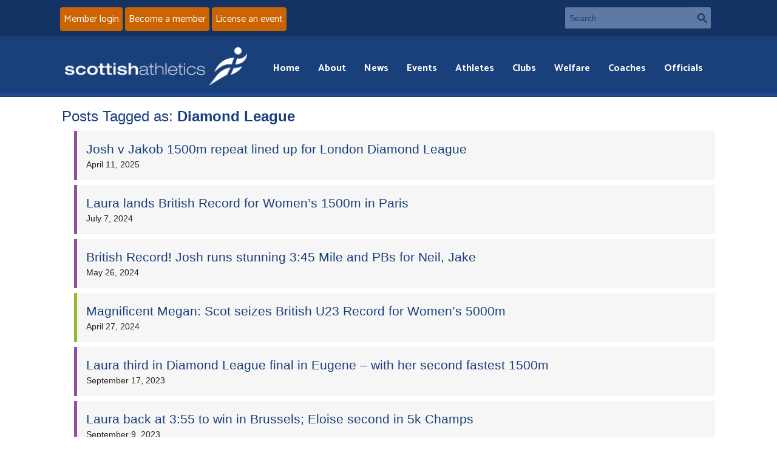

--- FILE ---
content_type: text/html; charset=UTF-8
request_url: https://www.scottishathletics.org.uk/tag/diamond-league/
body_size: 10808
content:
<!DOCTYPE html>
<!--[if IE 8]>
<html class="no-js lt-ie9" lang="en"> <![endif]-->
<!--[if gt IE 8]><!-->
<html class="no-js" lang="en"> <!--<![endif]-->

<head>

	<meta charset="utf-8">
	<meta name="viewport" content="width=device-width, initial-scale=1">

	<meta http-equiv="Cache-Control" content="no-cache, no-store, must-revalidate">
	<meta http-equiv="Pragma" content="no-cache">
	<meta http-equiv="Expires" content="Fri, 19 Dec 2025 21:01:36 GMT">

	<link rel='stylesheet' href='https://www.scottishathletics.org.uk/wp-content/themes/scottishathletics/style.css?ver=2909211'>
	<script src='https://www.scottishathletics.org.uk/wp-content/themes/scottishathletics/js/vendor/custom.modernizr.js'></script>

	<link rel="icon" type="image/x-icon" href="/fav.ico">


	<link href="https://www.scottishathletics.org.uk/wp-content/themes/scottishathletics/favicon.ico" rel="shortcut icon">
	<link href="https://www.scottishathletics.org.uk/wp-content/themes/scottishathletics/apple-touch-icon.png" rel="apple-touch-icon">

	<link href="https://fonts.googleapis.com/css?family=Catamaran:400,700&display=swap" rel="stylesheet">
	<title>Diamond League Archives - Scottish Athletics</title>
	<script src="//ajax.googleapis.com/ajax/libs/jquery/1.11.1/jquery.min.js"></script>
	<script src="https://www.scottishathletics.org.uk/wp-content/themes/scottishathletics/js/jquery.geocomplete.min.js"></script>

	<!--[if lt IE 9]>
	<style type="text/css">
		.feat-item img {
			width: 100%;
		}
	</style>
	<![endif]-->

	<meta name='robots' content='noindex, follow' />
	<style>img:is([sizes="auto" i], [sizes^="auto," i]) { contain-intrinsic-size: 3000px 1500px }</style>
	
	<!-- This site is optimized with the Yoast SEO plugin v26.0 - https://yoast.com/wordpress/plugins/seo/ -->
	<meta name="description" content="View news articles which have been tagged with the term &quot;Diamond League&quot; by scottishathletics" />
	<meta property="og:locale" content="en_US" />
	<meta property="og:type" content="article" />
	<meta property="og:title" content="Diamond League Archives - Scottish Athletics" />
	<meta property="og:description" content="View news articles which have been tagged with the term &quot;Diamond League&quot; by scottishathletics" />
	<meta property="og:url" content="https://www.scottishathletics.org.uk/tag/diamond-league/" />
	<meta property="og:site_name" content="Scottish Athletics" />
	<script type="application/ld+json" class="yoast-schema-graph">{"@context":"https://schema.org","@graph":[{"@type":"CollectionPage","@id":"https://www.scottishathletics.org.uk/tag/diamond-league/","url":"https://www.scottishathletics.org.uk/tag/diamond-league/","name":"Diamond League Archives - Scottish Athletics","isPartOf":{"@id":"https://www.scottishathletics.org.uk/#website"},"primaryImageOfPage":{"@id":"https://www.scottishathletics.org.uk/tag/diamond-league/#primaryimage"},"image":{"@id":"https://www.scottishathletics.org.uk/tag/diamond-league/#primaryimage"},"thumbnailUrl":"https://www.scottishathletics.org.uk/wp-content/uploads/2023/08/KERRJOSH-2-Wchamps2023-scaled.jpg","description":"View news articles which have been tagged with the term \"Diamond League\" by scottishathletics","breadcrumb":{"@id":"https://www.scottishathletics.org.uk/tag/diamond-league/#breadcrumb"},"inLanguage":"en-US"},{"@type":"ImageObject","inLanguage":"en-US","@id":"https://www.scottishathletics.org.uk/tag/diamond-league/#primaryimage","url":"https://www.scottishathletics.org.uk/wp-content/uploads/2023/08/KERRJOSH-2-Wchamps2023-scaled.jpg","contentUrl":"https://www.scottishathletics.org.uk/wp-content/uploads/2023/08/KERRJOSH-2-Wchamps2023-scaled.jpg","width":2560,"height":1607,"caption":"World Athletics Championships, Budapest, 19-27.8.2023."},{"@type":"BreadcrumbList","@id":"https://www.scottishathletics.org.uk/tag/diamond-league/#breadcrumb","itemListElement":[{"@type":"ListItem","position":1,"name":"Home","item":"https://www.scottishathletics.org.uk/"},{"@type":"ListItem","position":2,"name":"Diamond League"}]},{"@type":"WebSite","@id":"https://www.scottishathletics.org.uk/#website","url":"https://www.scottishathletics.org.uk/","name":"Scottish Athletics","description":"","potentialAction":[{"@type":"SearchAction","target":{"@type":"EntryPoint","urlTemplate":"https://www.scottishathletics.org.uk/?s={search_term_string}"},"query-input":{"@type":"PropertyValueSpecification","valueRequired":true,"valueName":"search_term_string"}}],"inLanguage":"en-US"}]}</script>
	<!-- / Yoast SEO plugin. -->


<link rel='dns-prefetch' href='//maxcdn.bootstrapcdn.com' />
<link rel="alternate" type="application/rss+xml" title="Scottish Athletics &raquo; Diamond League Tag Feed" href="https://www.scottishathletics.org.uk/tag/diamond-league/feed/" />
<script type="text/javascript">
/* <![CDATA[ */
window._wpemojiSettings = {"baseUrl":"https:\/\/s.w.org\/images\/core\/emoji\/16.0.1\/72x72\/","ext":".png","svgUrl":"https:\/\/s.w.org\/images\/core\/emoji\/16.0.1\/svg\/","svgExt":".svg","source":{"concatemoji":"https:\/\/www.scottishathletics.org.uk\/wp-includes\/js\/wp-emoji-release.min.js?ver=345ea66350c1ff38c25f4368c285c9a4"}};
/*! This file is auto-generated */
!function(s,n){var o,i,e;function c(e){try{var t={supportTests:e,timestamp:(new Date).valueOf()};sessionStorage.setItem(o,JSON.stringify(t))}catch(e){}}function p(e,t,n){e.clearRect(0,0,e.canvas.width,e.canvas.height),e.fillText(t,0,0);var t=new Uint32Array(e.getImageData(0,0,e.canvas.width,e.canvas.height).data),a=(e.clearRect(0,0,e.canvas.width,e.canvas.height),e.fillText(n,0,0),new Uint32Array(e.getImageData(0,0,e.canvas.width,e.canvas.height).data));return t.every(function(e,t){return e===a[t]})}function u(e,t){e.clearRect(0,0,e.canvas.width,e.canvas.height),e.fillText(t,0,0);for(var n=e.getImageData(16,16,1,1),a=0;a<n.data.length;a++)if(0!==n.data[a])return!1;return!0}function f(e,t,n,a){switch(t){case"flag":return n(e,"\ud83c\udff3\ufe0f\u200d\u26a7\ufe0f","\ud83c\udff3\ufe0f\u200b\u26a7\ufe0f")?!1:!n(e,"\ud83c\udde8\ud83c\uddf6","\ud83c\udde8\u200b\ud83c\uddf6")&&!n(e,"\ud83c\udff4\udb40\udc67\udb40\udc62\udb40\udc65\udb40\udc6e\udb40\udc67\udb40\udc7f","\ud83c\udff4\u200b\udb40\udc67\u200b\udb40\udc62\u200b\udb40\udc65\u200b\udb40\udc6e\u200b\udb40\udc67\u200b\udb40\udc7f");case"emoji":return!a(e,"\ud83e\udedf")}return!1}function g(e,t,n,a){var r="undefined"!=typeof WorkerGlobalScope&&self instanceof WorkerGlobalScope?new OffscreenCanvas(300,150):s.createElement("canvas"),o=r.getContext("2d",{willReadFrequently:!0}),i=(o.textBaseline="top",o.font="600 32px Arial",{});return e.forEach(function(e){i[e]=t(o,e,n,a)}),i}function t(e){var t=s.createElement("script");t.src=e,t.defer=!0,s.head.appendChild(t)}"undefined"!=typeof Promise&&(o="wpEmojiSettingsSupports",i=["flag","emoji"],n.supports={everything:!0,everythingExceptFlag:!0},e=new Promise(function(e){s.addEventListener("DOMContentLoaded",e,{once:!0})}),new Promise(function(t){var n=function(){try{var e=JSON.parse(sessionStorage.getItem(o));if("object"==typeof e&&"number"==typeof e.timestamp&&(new Date).valueOf()<e.timestamp+604800&&"object"==typeof e.supportTests)return e.supportTests}catch(e){}return null}();if(!n){if("undefined"!=typeof Worker&&"undefined"!=typeof OffscreenCanvas&&"undefined"!=typeof URL&&URL.createObjectURL&&"undefined"!=typeof Blob)try{var e="postMessage("+g.toString()+"("+[JSON.stringify(i),f.toString(),p.toString(),u.toString()].join(",")+"));",a=new Blob([e],{type:"text/javascript"}),r=new Worker(URL.createObjectURL(a),{name:"wpTestEmojiSupports"});return void(r.onmessage=function(e){c(n=e.data),r.terminate(),t(n)})}catch(e){}c(n=g(i,f,p,u))}t(n)}).then(function(e){for(var t in e)n.supports[t]=e[t],n.supports.everything=n.supports.everything&&n.supports[t],"flag"!==t&&(n.supports.everythingExceptFlag=n.supports.everythingExceptFlag&&n.supports[t]);n.supports.everythingExceptFlag=n.supports.everythingExceptFlag&&!n.supports.flag,n.DOMReady=!1,n.readyCallback=function(){n.DOMReady=!0}}).then(function(){return e}).then(function(){var e;n.supports.everything||(n.readyCallback(),(e=n.source||{}).concatemoji?t(e.concatemoji):e.wpemoji&&e.twemoji&&(t(e.twemoji),t(e.wpemoji)))}))}((window,document),window._wpemojiSettings);
/* ]]> */
</script>
<link rel='stylesheet' id='sbi_styles-css' href='https://www.scottishathletics.org.uk/wp-content/plugins/instagram-feed/css/sbi-styles.min.css?ver=6.9.1' type='text/css' media='all' />
<style id='wp-emoji-styles-inline-css' type='text/css'>

	img.wp-smiley, img.emoji {
		display: inline !important;
		border: none !important;
		box-shadow: none !important;
		height: 1em !important;
		width: 1em !important;
		margin: 0 0.07em !important;
		vertical-align: -0.1em !important;
		background: none !important;
		padding: 0 !important;
	}
</style>
<link rel='stylesheet' id='wp-block-library-css' href='https://www.scottishathletics.org.uk/wp-includes/css/dist/block-library/style.min.css?ver=345ea66350c1ff38c25f4368c285c9a4' type='text/css' media='all' />
<style id='classic-theme-styles-inline-css' type='text/css'>
/*! This file is auto-generated */
.wp-block-button__link{color:#fff;background-color:#32373c;border-radius:9999px;box-shadow:none;text-decoration:none;padding:calc(.667em + 2px) calc(1.333em + 2px);font-size:1.125em}.wp-block-file__button{background:#32373c;color:#fff;text-decoration:none}
</style>
<style id='geomap-block-geomap-block-style-inline-css' type='text/css'>


</style>
<style id='global-styles-inline-css' type='text/css'>
:root{--wp--preset--aspect-ratio--square: 1;--wp--preset--aspect-ratio--4-3: 4/3;--wp--preset--aspect-ratio--3-4: 3/4;--wp--preset--aspect-ratio--3-2: 3/2;--wp--preset--aspect-ratio--2-3: 2/3;--wp--preset--aspect-ratio--16-9: 16/9;--wp--preset--aspect-ratio--9-16: 9/16;--wp--preset--color--black: #000000;--wp--preset--color--cyan-bluish-gray: #abb8c3;--wp--preset--color--white: #ffffff;--wp--preset--color--pale-pink: #f78da7;--wp--preset--color--vivid-red: #cf2e2e;--wp--preset--color--luminous-vivid-orange: #ff6900;--wp--preset--color--luminous-vivid-amber: #fcb900;--wp--preset--color--light-green-cyan: #7bdcb5;--wp--preset--color--vivid-green-cyan: #00d084;--wp--preset--color--pale-cyan-blue: #8ed1fc;--wp--preset--color--vivid-cyan-blue: #0693e3;--wp--preset--color--vivid-purple: #9b51e0;--wp--preset--gradient--vivid-cyan-blue-to-vivid-purple: linear-gradient(135deg,rgba(6,147,227,1) 0%,rgb(155,81,224) 100%);--wp--preset--gradient--light-green-cyan-to-vivid-green-cyan: linear-gradient(135deg,rgb(122,220,180) 0%,rgb(0,208,130) 100%);--wp--preset--gradient--luminous-vivid-amber-to-luminous-vivid-orange: linear-gradient(135deg,rgba(252,185,0,1) 0%,rgba(255,105,0,1) 100%);--wp--preset--gradient--luminous-vivid-orange-to-vivid-red: linear-gradient(135deg,rgba(255,105,0,1) 0%,rgb(207,46,46) 100%);--wp--preset--gradient--very-light-gray-to-cyan-bluish-gray: linear-gradient(135deg,rgb(238,238,238) 0%,rgb(169,184,195) 100%);--wp--preset--gradient--cool-to-warm-spectrum: linear-gradient(135deg,rgb(74,234,220) 0%,rgb(151,120,209) 20%,rgb(207,42,186) 40%,rgb(238,44,130) 60%,rgb(251,105,98) 80%,rgb(254,248,76) 100%);--wp--preset--gradient--blush-light-purple: linear-gradient(135deg,rgb(255,206,236) 0%,rgb(152,150,240) 100%);--wp--preset--gradient--blush-bordeaux: linear-gradient(135deg,rgb(254,205,165) 0%,rgb(254,45,45) 50%,rgb(107,0,62) 100%);--wp--preset--gradient--luminous-dusk: linear-gradient(135deg,rgb(255,203,112) 0%,rgb(199,81,192) 50%,rgb(65,88,208) 100%);--wp--preset--gradient--pale-ocean: linear-gradient(135deg,rgb(255,245,203) 0%,rgb(182,227,212) 50%,rgb(51,167,181) 100%);--wp--preset--gradient--electric-grass: linear-gradient(135deg,rgb(202,248,128) 0%,rgb(113,206,126) 100%);--wp--preset--gradient--midnight: linear-gradient(135deg,rgb(2,3,129) 0%,rgb(40,116,252) 100%);--wp--preset--font-size--small: 13px;--wp--preset--font-size--medium: 20px;--wp--preset--font-size--large: 36px;--wp--preset--font-size--x-large: 42px;--wp--preset--spacing--20: 0.44rem;--wp--preset--spacing--30: 0.67rem;--wp--preset--spacing--40: 1rem;--wp--preset--spacing--50: 1.5rem;--wp--preset--spacing--60: 2.25rem;--wp--preset--spacing--70: 3.38rem;--wp--preset--spacing--80: 5.06rem;--wp--preset--shadow--natural: 6px 6px 9px rgba(0, 0, 0, 0.2);--wp--preset--shadow--deep: 12px 12px 50px rgba(0, 0, 0, 0.4);--wp--preset--shadow--sharp: 6px 6px 0px rgba(0, 0, 0, 0.2);--wp--preset--shadow--outlined: 6px 6px 0px -3px rgba(255, 255, 255, 1), 6px 6px rgba(0, 0, 0, 1);--wp--preset--shadow--crisp: 6px 6px 0px rgba(0, 0, 0, 1);}:where(.is-layout-flex){gap: 0.5em;}:where(.is-layout-grid){gap: 0.5em;}body .is-layout-flex{display: flex;}.is-layout-flex{flex-wrap: wrap;align-items: center;}.is-layout-flex > :is(*, div){margin: 0;}body .is-layout-grid{display: grid;}.is-layout-grid > :is(*, div){margin: 0;}:where(.wp-block-columns.is-layout-flex){gap: 2em;}:where(.wp-block-columns.is-layout-grid){gap: 2em;}:where(.wp-block-post-template.is-layout-flex){gap: 1.25em;}:where(.wp-block-post-template.is-layout-grid){gap: 1.25em;}.has-black-color{color: var(--wp--preset--color--black) !important;}.has-cyan-bluish-gray-color{color: var(--wp--preset--color--cyan-bluish-gray) !important;}.has-white-color{color: var(--wp--preset--color--white) !important;}.has-pale-pink-color{color: var(--wp--preset--color--pale-pink) !important;}.has-vivid-red-color{color: var(--wp--preset--color--vivid-red) !important;}.has-luminous-vivid-orange-color{color: var(--wp--preset--color--luminous-vivid-orange) !important;}.has-luminous-vivid-amber-color{color: var(--wp--preset--color--luminous-vivid-amber) !important;}.has-light-green-cyan-color{color: var(--wp--preset--color--light-green-cyan) !important;}.has-vivid-green-cyan-color{color: var(--wp--preset--color--vivid-green-cyan) !important;}.has-pale-cyan-blue-color{color: var(--wp--preset--color--pale-cyan-blue) !important;}.has-vivid-cyan-blue-color{color: var(--wp--preset--color--vivid-cyan-blue) !important;}.has-vivid-purple-color{color: var(--wp--preset--color--vivid-purple) !important;}.has-black-background-color{background-color: var(--wp--preset--color--black) !important;}.has-cyan-bluish-gray-background-color{background-color: var(--wp--preset--color--cyan-bluish-gray) !important;}.has-white-background-color{background-color: var(--wp--preset--color--white) !important;}.has-pale-pink-background-color{background-color: var(--wp--preset--color--pale-pink) !important;}.has-vivid-red-background-color{background-color: var(--wp--preset--color--vivid-red) !important;}.has-luminous-vivid-orange-background-color{background-color: var(--wp--preset--color--luminous-vivid-orange) !important;}.has-luminous-vivid-amber-background-color{background-color: var(--wp--preset--color--luminous-vivid-amber) !important;}.has-light-green-cyan-background-color{background-color: var(--wp--preset--color--light-green-cyan) !important;}.has-vivid-green-cyan-background-color{background-color: var(--wp--preset--color--vivid-green-cyan) !important;}.has-pale-cyan-blue-background-color{background-color: var(--wp--preset--color--pale-cyan-blue) !important;}.has-vivid-cyan-blue-background-color{background-color: var(--wp--preset--color--vivid-cyan-blue) !important;}.has-vivid-purple-background-color{background-color: var(--wp--preset--color--vivid-purple) !important;}.has-black-border-color{border-color: var(--wp--preset--color--black) !important;}.has-cyan-bluish-gray-border-color{border-color: var(--wp--preset--color--cyan-bluish-gray) !important;}.has-white-border-color{border-color: var(--wp--preset--color--white) !important;}.has-pale-pink-border-color{border-color: var(--wp--preset--color--pale-pink) !important;}.has-vivid-red-border-color{border-color: var(--wp--preset--color--vivid-red) !important;}.has-luminous-vivid-orange-border-color{border-color: var(--wp--preset--color--luminous-vivid-orange) !important;}.has-luminous-vivid-amber-border-color{border-color: var(--wp--preset--color--luminous-vivid-amber) !important;}.has-light-green-cyan-border-color{border-color: var(--wp--preset--color--light-green-cyan) !important;}.has-vivid-green-cyan-border-color{border-color: var(--wp--preset--color--vivid-green-cyan) !important;}.has-pale-cyan-blue-border-color{border-color: var(--wp--preset--color--pale-cyan-blue) !important;}.has-vivid-cyan-blue-border-color{border-color: var(--wp--preset--color--vivid-cyan-blue) !important;}.has-vivid-purple-border-color{border-color: var(--wp--preset--color--vivid-purple) !important;}.has-vivid-cyan-blue-to-vivid-purple-gradient-background{background: var(--wp--preset--gradient--vivid-cyan-blue-to-vivid-purple) !important;}.has-light-green-cyan-to-vivid-green-cyan-gradient-background{background: var(--wp--preset--gradient--light-green-cyan-to-vivid-green-cyan) !important;}.has-luminous-vivid-amber-to-luminous-vivid-orange-gradient-background{background: var(--wp--preset--gradient--luminous-vivid-amber-to-luminous-vivid-orange) !important;}.has-luminous-vivid-orange-to-vivid-red-gradient-background{background: var(--wp--preset--gradient--luminous-vivid-orange-to-vivid-red) !important;}.has-very-light-gray-to-cyan-bluish-gray-gradient-background{background: var(--wp--preset--gradient--very-light-gray-to-cyan-bluish-gray) !important;}.has-cool-to-warm-spectrum-gradient-background{background: var(--wp--preset--gradient--cool-to-warm-spectrum) !important;}.has-blush-light-purple-gradient-background{background: var(--wp--preset--gradient--blush-light-purple) !important;}.has-blush-bordeaux-gradient-background{background: var(--wp--preset--gradient--blush-bordeaux) !important;}.has-luminous-dusk-gradient-background{background: var(--wp--preset--gradient--luminous-dusk) !important;}.has-pale-ocean-gradient-background{background: var(--wp--preset--gradient--pale-ocean) !important;}.has-electric-grass-gradient-background{background: var(--wp--preset--gradient--electric-grass) !important;}.has-midnight-gradient-background{background: var(--wp--preset--gradient--midnight) !important;}.has-small-font-size{font-size: var(--wp--preset--font-size--small) !important;}.has-medium-font-size{font-size: var(--wp--preset--font-size--medium) !important;}.has-large-font-size{font-size: var(--wp--preset--font-size--large) !important;}.has-x-large-font-size{font-size: var(--wp--preset--font-size--x-large) !important;}
:where(.wp-block-post-template.is-layout-flex){gap: 1.25em;}:where(.wp-block-post-template.is-layout-grid){gap: 1.25em;}
:where(.wp-block-columns.is-layout-flex){gap: 2em;}:where(.wp-block-columns.is-layout-grid){gap: 2em;}
:root :where(.wp-block-pullquote){font-size: 1.5em;line-height: 1.6;}
</style>
<link rel='stylesheet' id='cff-css' href='https://www.scottishathletics.org.uk/wp-content/plugins/custom-facebook-feed/assets/css/cff-style.min.css?ver=4.3.2' type='text/css' media='all' />
<link rel='stylesheet' id='sb-font-awesome-css' href='https://maxcdn.bootstrapcdn.com/font-awesome/4.7.0/css/font-awesome.min.css?ver=345ea66350c1ff38c25f4368c285c9a4' type='text/css' media='all' />
<link rel='stylesheet' id='tablepress-default-css' href='https://www.scottishathletics.org.uk/wp-content/plugins/tablepress/css/build/default.css?ver=3.2.3' type='text/css' media='all' />
<script type="text/javascript" src="https://www.scottishathletics.org.uk/wp-includes/js/jquery/jquery.min.js?ver=3.7.1" id="jquery-core-js"></script>
<script type="text/javascript" src="https://www.scottishathletics.org.uk/wp-includes/js/jquery/jquery-migrate.min.js?ver=3.4.1" id="jquery-migrate-js"></script>
<link rel="https://api.w.org/" href="https://www.scottishathletics.org.uk/wp-json/" /><link rel="alternate" title="JSON" type="application/json" href="https://www.scottishathletics.org.uk/wp-json/wp/v2/tags/96" /><link rel="EditURI" type="application/rsd+xml" title="RSD" href="https://www.scottishathletics.org.uk/xmlrpc.php?rsd" />

<meta property="fb:app_id" content="966242223397117" />
	
	
</head>
<body>
<section id="header-top">
	<div class="row">
        <!-- TODO need to add link to the button below       -->
		<div class="small-12 large-6 columns signup">
			<a href="https://scottishathletics.justgo.com/" class="button">Member login</a>
			<a href="https://www.scottishathletics.org.uk/membership/" class="button">Become a member</a>
            <a href="/events/organising-an-event/licensing-and-returns/" class="button" >License an event</a>
		</div>
		<div class="small-12 large-3 columns searchbar">
			<form action="/" method="get">
				<div class="row collapse">
					<div class="small-10 columns">
						<label class="hide" for="searchInput">Search</label>
						<input type="text" name="s" id="searchInput" placeholder="Search">
					</div>
					<div class="small-2 columns">
						<a href="#" class="button prefix">Search</a>
					</div>
				</div>
			</form>
		</div>
	</div>
</section>


<header class="header">
	<div class="row">


		<div class="small-12 large-12  columns nav-wrapper">
			<nav id="main-menu" class="top-bar">
				<ul class="title-area">
					<!-- Title Area -->
					<li class="name">
													<a href="/"><img alt="Scottish Athletics" src="https://www.scottishathletics.org.uk/wp-content/themes/scottishathletics/img/logo.png"/></a>
												</li>
					<li class="toggle-topbar menu-icon"><a href="#"><span></span> Menu</a></li>
				</ul>

				<section class="top-bar-section">

					<!-- Right Nav Section -->
					<ul class="right">
						<li class="has-form menu-search">
							<form>


								<div class="row collapse">
									<div class="small-11 columns">
										<input type="text" name="s" placeholder="Search">
									</div>
									<div class="small-1 columns">
										<a href="#" class="button prefix">Search</a>
									</div>
								</div>
							</form>
						</li>

						<li id="menu-item-557" class="menu-item menu-item-type-custom menu-item-object-custom menu-item-557"><a href="/">Home</a></li>
<li id="menu-item-549" class="menu-item menu-item-type-post_type menu-item-object-page menu-item-549"><a href="https://www.scottishathletics.org.uk/about/">About</a></li>
<li id="menu-item-550" class="menu-item menu-item-type-post_type menu-item-object-page menu-item-550"><a href="https://www.scottishathletics.org.uk/news/">News</a></li>
<li id="menu-item-551" class="menu-item menu-item-type-post_type menu-item-object-page menu-item-551"><a href="https://www.scottishathletics.org.uk/events/">Events</a></li>
<li id="menu-item-2186" class="menu-item menu-item-type-post_type menu-item-object-page menu-item-2186"><a href="https://www.scottishathletics.org.uk/athletes/">Athletes</a></li>
<li id="menu-item-553" class="menu-item menu-item-type-post_type menu-item-object-page menu-item-553"><a href="https://www.scottishathletics.org.uk/clubs/">Clubs</a></li>
<li id="menu-item-107529" class="menu-item menu-item-type-post_type menu-item-object-page menu-item-107529"><a href="https://www.scottishathletics.org.uk/about/welfare/">Welfare</a></li>
<li id="menu-item-556" class="menu-item menu-item-type-post_type menu-item-object-page menu-item-556"><a href="https://www.scottishathletics.org.uk/coaches/">Coaches</a></li>
<li id="menu-item-555" class="menu-item menu-item-type-post_type menu-item-object-page menu-item-555"><a href="https://www.scottishathletics.org.uk/officials/">Officials</a></li>

					</ul>
				</section>
			</nav>

			<!--[if IE 8]>
			<style type="text/css">

				div.ie8menu {
					display: block !important;
				}

				nav li.menu-icon {
					display: none;
				}

				div.ie8menu #menu-main-menu-1 {
					float: right;
				}

				div.ie8menu #menu-main-menu-1 li {
					display: inline;
				}

				div.ie8menu #menu-main-menu-1 li a {
					color: #fff;
					padding: 0 10px;
				}

				div.ie8menu #menu-main-menu-1 li a:hover {
					color: #cb6400;
					text-decoration: underline;
				}

			</style>
			<![endif]-->
			<div class="ie8menu">
				<ul id="menu-main-menu-1" class="menu"><li class="menu-item menu-item-type-custom menu-item-object-custom menu-item-557"><a href="/">Home</a></li>
<li class="menu-item menu-item-type-post_type menu-item-object-page menu-item-549"><a href="https://www.scottishathletics.org.uk/about/">About</a></li>
<li class="menu-item menu-item-type-post_type menu-item-object-page menu-item-550"><a href="https://www.scottishathletics.org.uk/news/">News</a></li>
<li class="menu-item menu-item-type-post_type menu-item-object-page menu-item-551"><a href="https://www.scottishathletics.org.uk/events/">Events</a></li>
<li class="menu-item menu-item-type-post_type menu-item-object-page menu-item-2186"><a href="https://www.scottishathletics.org.uk/athletes/">Athletes</a></li>
<li class="menu-item menu-item-type-post_type menu-item-object-page menu-item-553"><a href="https://www.scottishathletics.org.uk/clubs/">Clubs</a></li>
<li class="menu-item menu-item-type-post_type menu-item-object-page menu-item-107529"><a href="https://www.scottishathletics.org.uk/about/welfare/">Welfare</a></li>
<li class="menu-item menu-item-type-post_type menu-item-object-page menu-item-556"><a href="https://www.scottishathletics.org.uk/coaches/">Coaches</a></li>
<li class="menu-item menu-item-type-post_type menu-item-object-page menu-item-555"><a href="https://www.scottishathletics.org.uk/officials/">Officials</a></li>
</ul>			</div>


		</div>
	</div>
</header>

<section id="header-bottom">
	<div class="row">
		<div class="small-12 columns signup">
			<a href="https://scottishathletics.justgo.com/" class="button">Member login</a>
			<a href="https://www.scottishathletics.org.uk/membership/" class="button">Become a member</a>
		</div>
	</div>

</section>
<section id="all-news">
	<div class="row">
		
			
		<div class="small-12 large-12 columns article">
		<h1 class="section-title">Posts Tagged as: <strong>Diamond League</strong></h1>
		
		<ul class="course-list">

			
											<li class="odd cat-international">
						<h2><a href="https://www.scottishathletics.org.uk/josh-v-jakob-london/">Josh v Jakob 1500m repeat lined up for London Diamond League</a></h2>
						<p class="date">April 11, 2025</p>
					</li>
												<li class="odd cat-international">
						<h2><a href="https://www.scottishathletics.org.uk/laura-british-record/">Laura lands British Record for Women&#8217;s 1500m in Paris</a></h2>
						<p class="date">July 7, 2024</p>
					</li>
												<li class="odd cat-international">
						<h2><a href="https://www.scottishathletics.org.uk/96903-2/">British Record! Josh runs stunning 3:45 Mile and PBs for Neil, Jake</a></h2>
						<p class="date">May 26, 2024</p>
					</li>
												<li class="odd cat-track">
						<h2><a href="https://www.scottishathletics.org.uk/megan-5k/">Magnificent Megan: Scot seizes British U23 Record for Women&#8217;s 5000m</a></h2>
						<p class="date">April 27, 2024</p>
					</li>
												<li class="odd cat-international">
						<h2><a href="https://www.scottishathletics.org.uk/laura-third-in-diamond-league-final-in-eugene/">Laura third in Diamond League final in Eugene &#8211; with her second fastest 1500m</a></h2>
						<p class="date">September 17, 2023</p>
					</li>
												<li class="odd cat-international">
						<h2><a href="https://www.scottishathletics.org.uk/laura-wins-brussels/">Laura back at 3:55 to win in Brussels; Eloise second in 5k Champs</a></h2>
						<p class="date">September 9, 2023</p>
					</li>
												<li class="odd cat-international">
						<h2><a href="https://www.scottishathletics.org.uk/89120-2/">Laura wins Zurich 800m with Josh second as Samantha wins, too</a></h2>
						<p class="date">September 1, 2023</p>
					</li>
												<li class="odd cat-features">
						<h2><a href="https://www.scottishathletics.org.uk/87297-2/">Scout wins World Cup race; Laura 1500m in Stockholm; Alisha 11.36</a></h2>
						<p class="date">July 3, 2023</p>
					</li>
												<li class="odd cat-features">
						<h2><a href="https://www.scottishathletics.org.uk/lausanne/">Josh third in Lausanne with 3:29 run as Jemma, Neil race, too</a></h2>
						<p class="date">July 1, 2023</p>
					</li>
												<li class="odd cat-track">
						<h2><a href="https://www.scottishathletics.org.uk/jake-takes-tom-mckeans-scottish-800m-record-at-brussels-diamond-league/">Jake takes Tom McKean&#8217;s Scottish 800m record via win in Brussels</a></h2>
						<p class="date">September 2, 2022</p>
					</li>
												<li class="odd cat-features">
						<h2><a href="https://www.scottishathletics.org.uk/jake/">Jake wins in Rabat as Jemma bounces back, too, plus Jumps and Throws GP</a></h2>
						<p class="date">June 6, 2022</p>
					</li>
												<li class="odd cat-track">
						<h2><a href="https://www.scottishathletics.org.uk/diamond-league-2/">National Record for Women&#8217;s 4x100m team as Laura wins in Diamond League</a></h2>
						<p class="date">May 22, 2022</p>
					</li>
												<li class="odd cat-track">
						<h2><a href="https://www.scottishathletics.org.uk/74460-2/">Coming soon . . . Laura v Jemma in Diamond League 1500m at Birmingham</a></h2>
						<p class="date">April 28, 2022</p>
					</li>
												<li class="odd cat-features">
						<h2><a href="https://www.scottishathletics.org.uk/67836-2/">Trio in Zurich; Zoey switch; Shettleston Open Graded; Loch Ness Marathon</a></h2>
						<p class="date">September 10, 2021</p>
					</li>
												<li class="odd cat-features">
						<h2><a href="https://www.scottishathletics.org.uk/67312-2/">West District Hills; Diamond League; Jamie half; Roon the Toon 10k</a></h2>
						<p class="date">August 23, 2021</p>
					</li>
												<li class="odd cat-track">
						<h2><a href="https://www.scottishathletics.org.uk/gateshead/">Scottish Record alert! Butchart improves his own 3000m mark to 7:35</a></h2>
						<p class="date">July 13, 2021</p>
					</li>
												<li class="odd cat-international">
						<h2><a href="https://www.scottishathletics.org.uk/66025-2/">Laura breaks Scottish Record at 800m and Jemma also runs sub 1:57</a></h2>
						<p class="date">July 9, 2021</p>
					</li>
												<li class="odd cat-track">
						<h2><a href="https://www.scottishathletics.org.uk/64427-2/">Laura wins Diamond League opener in fine style as Andy takes sixth</a></h2>
						<p class="date">May 24, 2021</p>
					</li>
												<li class="odd cat-international">
						<h2><a href="https://www.scottishathletics.org.uk/watch-monaco-action-plus-interviews-with-laura-and-jake/">WATCH: interviews with Laura and Jake</a></h2>
						<p class="date">August 16, 2020</p>
					</li>
												<li class="odd cat-international">
						<h2><a href="https://www.scottishathletics.org.uk/diamond-night-rome/">A Diamond night in Rome</a></h2>
						<p class="date">June 7, 2019</p>
					</li>
												<li class="odd cat-international">
						<h2><a href="https://www.scottishathletics.org.uk/39160-2/">Magnificent Muir claims her second Diamond League title</a></h2>
						<p class="date">September 1, 2018</p>
					</li>
												<li class="odd cat-international">
						<h2><a href="https://www.scottishathletics.org.uk/37825-2/">Chris breaks Scottish National 1500m Record again</a></h2>
						<p class="date">July 21, 2018</p>
					</li>
												<li class="odd cat-international">
						<h2><a href="https://www.scottishathletics.org.uk/37750-2/">Eilidh back as Scots prepare for Muller Anniversary Games</a></h2>
						<p class="date">July 19, 2018</p>
					</li>
												<li class="odd cat-track">
						<h2><a href="https://www.scottishathletics.org.uk/28661-2/">Eilish lands Scottish Record at 5000m</a></h2>
						<p class="date">September 2, 2017</p>
					</li>
												<li class="odd cat-international">
						<h2><a href="https://www.scottishathletics.org.uk/28366-2/">Jake makes amends with Diamond League win</a></h2>
						<p class="date">August 21, 2017</p>
					</li>
												<li class="odd cat-international">
						<h2><a href="https://www.scottishathletics.org.uk/great-see-scots-rise-euro-president/">&#8216;Great to see Scots on the rise&#8217; &#8211; Euro President</a></h2>
						<p class="date">August 4, 2017</p>
					</li>
												<li class="odd cat-international">
						<h2><a href="https://www.scottishathletics.org.uk/chris-sets-new-scottish-1500m-record-38-years/">Chris sets new Scottish 1500m Record &#8211; after 38 years</a></h2>
						<p class="date">July 22, 2017</p>
					</li>
												<li class="odd cat-features">
						<h2><a href="https://www.scottishathletics.org.uk/muir-doyle-snowdon-international-clark/">Muir, Doyle; Snowdon International; Clark; SIAB</a></h2>
						<p class="date">July 18, 2017</p>
					</li>
												<li class="odd cat-track">
						<h2><a href="https://www.scottishathletics.org.uk/26536-2/">Magnificent Jake lands Oslo victory</a></h2>
						<p class="date">June 16, 2017</p>
					</li>
												<li class="odd cat-international">
						<h2><a href="https://www.scottishathletics.org.uk/19690/">Muir breaks British record again with 3.55</a></h2>
						<p class="date">August 28, 2016</p>
					</li>
												<li class="odd cat-international">
						<h2><a href="https://www.scottishathletics.org.uk/eilidh-sets-new-scottish-record-in-monaco/">Eilidh sets new Scottish Record in Monaco</a></h2>
						<p class="date">July 16, 2016</p>
					</li>
												<li class="odd cat-track">
						<h2><a href="https://www.scottishathletics.org.uk/butchart-lands-nat-muirs-5000m-record/">Butchart lands Nat Muir&#8217;s 5000m Record</a></h2>
						<p class="date">May 23, 2016</p>
					</li>
												<li class="odd cat-track">
						<h2><a href="https://www.scottishathletics.org.uk/weekend-678-may-doha-pbs-leagues/">Weekend 6/7/8 May: Doha; PBs; Leagues</a></h2>
						<p class="date">May 9, 2016</p>
					</li>
												<li class="odd cat-international">
						<h2><a href="https://www.scottishathletics.org.uk/lynsey-on-right-road-for-rio-rodger/">Lynsey on right road for Rio &#8211; Rodger</a></h2>
						<p class="date">September 4, 2015</p>
					</li>
												<li class="odd cat-international">
						<h2><a href="https://www.scottishathletics.org.uk/thanks-paula/">Thanks, Paula</a></h2>
						<p class="date">June 10, 2015</p>
					</li>
												<li class="odd cat-international">
						<h2><a href="https://www.scottishathletics.org.uk/ohare-wightman-superb-1500m-form/">O&#8217;Hare and Wightman in superb 1500m form</a></h2>
						<p class="date">July 12, 2014</p>
					</li>
												<li class="odd cat-international">
						<h2><a href="https://www.scottishathletics.org.uk/eilidh-wins-stef-sets-world-record/">Eilidh wins and Stef sets World Record</a></h2>
						<p class="date">July 12, 2014</p>
					</li>
												<li class="odd cat-international">
						<h2><a href="https://www.scottishathletics.org.uk/great-lineup-diamond-league/">Great lineup for the Diamond League</a></h2>
						<p class="date">July 10, 2014</p>
					</li>
												<li class="odd cat-track">
						<h2><a href="https://www.scottishathletics.org.uk/jax-5-61m-new-pole-vault-record/">Jax at 5.61m for new pole vault record</a></h2>
						<p class="date">July 7, 2014</p>
					</li>
												<li class="odd cat-international">
						<h2><a href="https://www.scottishathletics.org.uk/laura-sets-new-scottish-record-1500m/">Laura sets a new Scottish record at 1500m</a></h2>
						<p class="date">July 5, 2014</p>
					</li>
												<li class="odd cat-international">
						<h2><a href="https://www.scottishathletics.org.uk/sub-2-sharp-makes-mark/">&#8216;Sub 2 Sharp&#8217; makes her mark</a></h2>
						<p class="date">July 4, 2014</p>
					</li>
												<li class="odd cat-international">
						<h2><a href="https://www.scottishathletics.org.uk/dont-miss-47-global-medallists-hampden/">Don&#8217;t miss 47 global medallists at Hampden</a></h2>
						<p class="date">June 28, 2014</p>
					</li>
												<li class="odd cat-features">
						<h2><a href="https://www.scottishathletics.org.uk/women-coaching-conference-opportunity/">Women in Coaching conference opportunity</a></h2>
						<p class="date">June 21, 2014</p>
					</li>
												<li class="odd cat-international">
						<h2><a href="https://www.scottishathletics.org.uk/incredible-lineup-diamond-league/">Incredible lineup for Diamond League</a></h2>
						<p class="date">June 19, 2014</p>
					</li>
												<li class="odd cat-international">
						<h2><a href="https://www.scottishathletics.org.uk/catch-laura-v-lynsey-hampden/">Catch Laura v Lynsey at Hampden</a></h2>
						<p class="date">June 12, 2014</p>
					</li>
												<li class="odd cat-international">
						<h2><a href="https://www.scottishathletics.org.uk/sharp-face-muir-hampden/">Sharp to face Muir at Hampden</a></h2>
						<p class="date">June 3, 2014</p>
					</li>
												<li class="odd cat-track">
						<h2><a href="https://www.scottishathletics.org.uk/campbell-lisgo-stake-claims/">Campbell and Lisgo stake their claims</a></h2>
						<p class="date">June 2, 2014</p>
					</li>
													
				</ul>
		</div>
			
	</div>
	
	
	 <div class="row banner-ads">
 
 </div><!-- end news items-->
 


	
</section>

<section id="social-feeds-top">
    <div class="row">

        <div class="small-12 large-12 columns facebook-feed">
            <h2>Latest Facebook update</h2>

            <div class="cff-wrapper"><div class="cff-wrapper-ctn " ><div id="cff"  class="cff cff-list-container  cff-default-styles  cff-mob-cols-1 cff-tab-cols-1"   style="width:100%;"   data-char="400" ><div class="cff-error-msg">
	<div>
		<i class="fa fa-lock" aria-hidden="true" style="margin-right: 5px;"></i><b>This message is only visible to admins.</b><br/>
		Problem displaying Facebook posts. Backup cache in use.					<br/><a href="javascript:void(0);" id="cff-show-error" onclick="cffShowError()">Click to show error</a>
			<script type="text/javascript">function cffShowError() { document.getElementById("cff-error-reason").style.display = "block"; document.getElementById("cff-show-error").style.display = "none"; }</script>
			</div>
			<div id="cff-error-reason">
									<b>Error:</b> The user must be an administrator, editor, or moderator of the page in order to impersonate it. If the page business requires Two Factor Authentication, the user also needs to enable Two Factor Authentication.													<b>Type:</b> OAuthException																												
			</div>
				
</div>
<div class="cff-posts-wrap"></div><input class="cff-pag-url" type="hidden" data-locatornonce="39568ce377" data-cff-shortcode="" data-post-id="1904" data-feed-id="139993569377925"></div></div><div class="cff-clear"></div></div>                    </div>

    </div>

    </div>
</section>

<!-- hidden section -->
<section id="social-feeds-bottom">
    <div class="row">

        <div class="small-12 large-6 columns facebook-feed">


        </div>

        <div class="small-12 large-6 columns twitter-feed">


        </div>

    </div>
</section>
<!-- // hidden section -->

<section id="social-feeds-pull">
    <div class="row">
        <div class="small-12 columns">
            <p id="expander">Expand Social Feeds</p>
        </div>
    </div>

</section>




<footer id="footer">
    <div class="row">
        <div class="small-12 columns footer-social">
            <a target="_blank" href="http://www.facebook.com/scottishathletics" class="ft-facebook" title="Facebook" aria-label="Scottish Athletics Facebook Page">
                <img src="https://www.scottishathletics.org.uk/wp-content/themes/scottishathletics/img/images/sa_footer_facebook.svg" alt="Scottish Athletics Facebook Page"/>
            </a>
            <a target="_blank" href="http://twitter.com/scotathletics" class="ft-twitter" title="X" aria-label="Scottish Athletics X">
                <img src="https://www.scottishathletics.org.uk/wp-content/themes/scottishathletics/img/images/sa_footer_x.svg" alt="Scottish Athletics X"/>
            </a>
            <a target="_blank" href="https://www.youtube.com/user/scottishathletics" class="ft-youtube" title="Youtube" aria-label="Scottish Athletics Youtube">
                <img src="https://www.scottishathletics.org.uk/wp-content/themes/scottishathletics/img/images/sa_footer_youtube.svg" alt="Scottish Athletics Youtube"/>
            </a>
            <a target="_blank" href="https://www.linkedin.com/company/scottish-athletics/?originalSubdomain=uk" class="ft-linkedin" title="LinkedIn" aria-label="Scottish Athletics Linkedin">
                <img src="https://www.scottishathletics.org.uk/wp-content/themes/scottishathletics/img/images/sa_footer_linkedin.svg" alt="Scottish Athletics Linkedin"/>
            </a>
            <a target="_blank" href="https://www.instagram.com/scottishathletics/?hl=en" class="ft-instagram" title="Instagram" aria-label="Scottish Athletics Instagram">
                <img width="31" height="32" src="https://www.scottishathletics.org.uk/wp-content/themes/scottishathletics/img/images/sa_footer_instagram.svg" alt="Scottish Athletics Instagram"/>
            </a>
        </div>

        <div class="small-12 columns partners">
            <a target="_blank" href="http://www.sportscotland.org.uk"><img src="/wp-content/uploads/2014/06/sportscotland.jpg" alt="Scottish Athletics Affiliate"/></a>
            <a target="_blank" href="http://www.britishathletics.org.uk"><img src="/wp-content/uploads/2014/06/britishathletics.jpg" alt="Scottish Athletics Affiliate"/></a>
            <a target="_blank" href="http://www.cgcs.org.uk/"><img src="/wp-content/uploads/2014/06/commonwealthgamesscotland.jpg" alt="Scottish Athletics Affiliate"/></a>
            <a target="_blank" href="http://www.cgcs.org.uk/"><img src="/wp-content/uploads/2014/06/teamscotland.jpg" alt="Scottish Athletics Affiliate"/></a>
        </div>

        <div class="small-12 columns footer-nav">
            <ul>
                <li><a href="/accessibility/">Accessibility</a></li>
                <li><a href="/about/privacy-notices/">Privacy</a></li>
                <li><a href="/cookies/">Cookies</a></li>
                <li><a href="/terms-conditions/">Terms &amp; Conditions</a></li>
                <li><a href="/sitemap">Site Map</a></li>
                <li class="last"><a href="/about/people/staff/">Contact Us</a></li>
            </ul>
        </div>
        <div class="small-12 columns copyright"><p>Copyright © 2014 Scottish Athletics</p></div>

    </div>
</footer>

<!-- Can also use the heavier js/vendor/jquery may be worth using if you want to take advantage of CDN inproduction! -->

<script src='https://www.scottishathletics.org.uk/wp-content/themes/scottishathletics/js/foundation.min.js'></script>

<script type="text/javascript">
    jQuery( document ).ready( function () {
        jQuery( 'input#city' ).keydown( function ( event ) {
            if ( (event.keyCode == 13) ) {
                event.preventDefault();
                return false;
            }
        } );
    } );

    jQuery( 'form.find-club-form' ).submit( function ( event ) {
        if ( ( jQuery( 'input[name="searchType"]' ).val() == 'location' ) && ( jQuery( 'input[name=lng]' ).val() == '' && jQuery( 'input[name=lat]' ).val() == '' ) ) {
            event.preventDefault();
            alert( 'When searching for clubs, please choose from the suggested addresses as you enter your location.' );
        }
    } );

</script>

<!-- Google Tag Manager -->
<noscript>
    <iframe src="//www.googletagmanager.com/ns.html?id=GTM-5GM3PN"
            height="0" width="0" style="display:none;visibility:hidden"></iframe>
</noscript>
<script>(function ( w, d, s, l, i ) {
        w[l] = w[l] || [];
        w[l].push( {
            'gtm.start': new Date().getTime(), event: 'gtm.js'
        } );
        var f = d.getElementsByTagName( s )[0],
            j = d.createElement( s ), dl = l != 'dataLayer' ? '&l=' + l : '';
        j.async = true;
        j.src =
            '//www.googletagmanager.com/gtm.js?id=' + i + dl;
        f.parentNode.insertBefore( j, f );
    })( window, document, 'script', 'dataLayer', 'GTM-5GM3PN' );</script>
<!-- End Google Tag Manager -->

<div id="fb-root"></div>
<script>(function ( d, s, id ) {
        var js, fjs = d.getElementsByTagName( s )[0];
        if ( d.getElementById( id ) ) return;
        js = d.createElement( s );
        js.id = id;
        js.src = "//connect.facebook.net/en_GB/all.js#xfbml=1&appId=234654626717555";
        fjs.parentNode.insertBefore( js, fjs );
    }( document, 'script', 'facebook-jssdk' ));</script>


<script type="speculationrules">
{"prefetch":[{"source":"document","where":{"and":[{"href_matches":"\/*"},{"not":{"href_matches":["\/wp-*.php","\/wp-admin\/*","\/wp-content\/uploads\/*","\/wp-content\/*","\/wp-content\/plugins\/*","\/wp-content\/themes\/scottishathletics\/*","\/*\\?(.+)"]}},{"not":{"selector_matches":"a[rel~=\"nofollow\"]"}},{"not":{"selector_matches":".no-prefetch, .no-prefetch a"}}]},"eagerness":"conservative"}]}
</script>
<!-- Custom Facebook Feed JS -->
<script type="text/javascript">var cffajaxurl = "https://www.scottishathletics.org.uk/wp-admin/admin-ajax.php";
var cfflinkhashtags = "true";
</script>
<!-- Instagram Feed JS -->
<script type="text/javascript">
var sbiajaxurl = "https://www.scottishathletics.org.uk/wp-admin/admin-ajax.php";
</script>
<script type="text/javascript" src="https://www.scottishathletics.org.uk/wp-content/plugins/custom-facebook-feed/assets/js/cff-scripts.min.js?ver=4.3.2" id="cffscripts-js"></script>
<script>
    jQuery( document ).foundation();
</script>
</body>

</html>
<!--
Performance optimized by W3 Total Cache. Learn more: https://www.boldgrid.com/w3-total-cache/

Object Caching 168/684 objects using APC
Page Caching using Disk: Enhanced 
Database Caching 7/39 queries in 0.127 seconds using APC (Request-wide modification query)

Served from: www.scottishathletics.org.uk @ 2025-12-19 22:01:36 by W3 Total Cache
-->